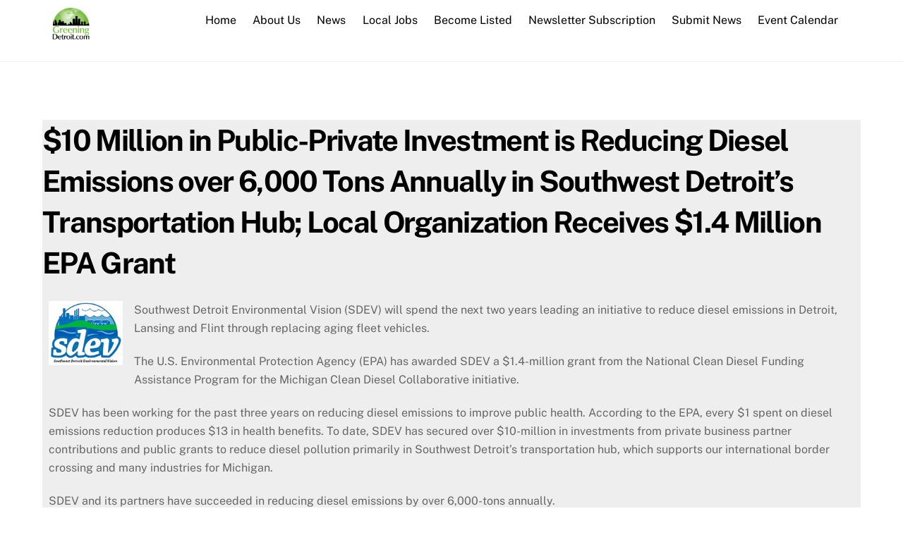

--- FILE ---
content_type: text/html; charset=UTF-8
request_url: https://www.greeningdetroit.com/2013/01/28/10-million-in-public-private-investment-is-reducing-diesel-emissions-over-6000-tons-annually-in-southwest-detroit%E2%80%99s-transportation-hub-local-organization-receives-1-4-million-epa-grant/
body_size: 12517
content:

<!DOCTYPE html>
<html lang="en">

<head>
	<!-- CML 1-5-19 -->
	<link href="https://fonts.googleapis.com/icon?family=Material+Icons" rel="stylesheet">
	
<meta charset="UTF-8" />
<!-- wp_head -->
        <meta charset="UTF-8">
        <meta name="viewport" content="width=device-width, initial-scale=1, minimum-scale=1">
        <meta name='robots' content='index, follow, max-image-preview:large, max-snippet:-1, max-video-preview:-1' />

	<!-- This site is optimized with the Yoast SEO plugin v19.8 - https://yoast.com/wordpress/plugins/seo/ -->
	<title>$10 Million in Public-Private Investment is Reducing Diesel Emissions over 6,000 Tons Annually in Southwest Detroit’s Transportation Hub; Local Organization Receives $1.4 Million EPA Grant - GreeningDetroit.com</title>
	<link rel="canonical" href="https://www.greeningdetroit.com/2013/01/28/10-million-in-public-private-investment-is-reducing-diesel-emissions-over-6000-tons-annually-in-southwest-detroit’s-transportation-hub-local-organization-receives-1-4-million-epa-grant/" />
	<meta property="og:locale" content="en_US" />
	<meta property="og:type" content="article" />
	<meta property="og:title" content="$10 Million in Public-Private Investment is Reducing Diesel Emissions over 6,000 Tons Annually in Southwest Detroit’s Transportation Hub; Local Organization Receives $1.4 Million EPA Grant - GreeningDetroit.com" />
	<meta property="og:description" content="Southwest Detroit Environmental Vision (SDEV) will spend the next two years leading an initiative to reduce diesel emissions in Detroit, Lansing and Flint through replacing aging fleet vehicles. The U.S. Environmental Protection Agency (EPA) has awarded SDEV a $1.4-million grant from the National Clean Diesel Funding Assistance Program for the Michigan Clean Diesel Collaborative initiative. [&hellip;]" />
	<meta property="og:url" content="https://www.greeningdetroit.com/2013/01/28/10-million-in-public-private-investment-is-reducing-diesel-emissions-over-6000-tons-annually-in-southwest-detroit’s-transportation-hub-local-organization-receives-1-4-million-epa-grant/" />
	<meta property="og:site_name" content="GreeningDetroit.com" />
	<meta property="article:publisher" content="http://www.facebook.com/GreeningDetroit" />
	<meta property="article:author" content="https://www.facebook.com/accelainteractivelovesyou" />
	<meta property="article:published_time" content="2013-01-28T12:00:03+00:00" />
	<meta property="article:modified_time" content="2013-01-27T17:35:21+00:00" />
	<meta property="og:image" content="http://www.greeningdetroit.com/wp-content/uploads/2012/10/Southwest-Detroit-Environmental-Vision-Logo.jpg" />
	<meta name="author" content="chee chee" />
	<meta name="twitter:card" content="summary_large_image" />
	<meta name="twitter:creator" content="@https://twitter.com/accela_int" />
	<meta name="twitter:site" content="@greeningdet_com" />
	<meta name="twitter:label1" content="Written by" />
	<meta name="twitter:data1" content="chee chee" />
	<meta name="twitter:label2" content="Est. reading time" />
	<meta name="twitter:data2" content="2 minutes" />
	<script type="application/ld+json" class="yoast-schema-graph">{"@context":"https://schema.org","@graph":[{"@type":"WebPage","@id":"https://www.greeningdetroit.com/2013/01/28/10-million-in-public-private-investment-is-reducing-diesel-emissions-over-6000-tons-annually-in-southwest-detroit%e2%80%99s-transportation-hub-local-organization-receives-1-4-million-epa-grant/","url":"https://www.greeningdetroit.com/2013/01/28/10-million-in-public-private-investment-is-reducing-diesel-emissions-over-6000-tons-annually-in-southwest-detroit%e2%80%99s-transportation-hub-local-organization-receives-1-4-million-epa-grant/","name":"$10 Million in Public-Private Investment is Reducing Diesel Emissions over 6,000 Tons Annually in Southwest Detroit’s Transportation Hub; Local Organization Receives $1.4 Million EPA Grant - GreeningDetroit.com","isPartOf":{"@id":"https://www.greeningdetroit.com/#website"},"primaryImageOfPage":{"@id":"https://www.greeningdetroit.com/2013/01/28/10-million-in-public-private-investment-is-reducing-diesel-emissions-over-6000-tons-annually-in-southwest-detroit%e2%80%99s-transportation-hub-local-organization-receives-1-4-million-epa-grant/#primaryimage"},"image":{"@id":"https://www.greeningdetroit.com/2013/01/28/10-million-in-public-private-investment-is-reducing-diesel-emissions-over-6000-tons-annually-in-southwest-detroit%e2%80%99s-transportation-hub-local-organization-receives-1-4-million-epa-grant/#primaryimage"},"thumbnailUrl":"http://www.greeningdetroit.com/wp-content/uploads/2012/10/Southwest-Detroit-Environmental-Vision-Logo.jpg","datePublished":"2013-01-28T12:00:03+00:00","dateModified":"2013-01-27T17:35:21+00:00","author":{"@id":"https://www.greeningdetroit.com/#/schema/person/1054d50b9015de470e12ac56c484fd3c"},"breadcrumb":{"@id":"https://www.greeningdetroit.com/2013/01/28/10-million-in-public-private-investment-is-reducing-diesel-emissions-over-6000-tons-annually-in-southwest-detroit%e2%80%99s-transportation-hub-local-organization-receives-1-4-million-epa-grant/#breadcrumb"},"inLanguage":"en","potentialAction":[{"@type":"ReadAction","target":["https://www.greeningdetroit.com/2013/01/28/10-million-in-public-private-investment-is-reducing-diesel-emissions-over-6000-tons-annually-in-southwest-detroit%e2%80%99s-transportation-hub-local-organization-receives-1-4-million-epa-grant/"]}]},{"@type":"ImageObject","inLanguage":"en","@id":"https://www.greeningdetroit.com/2013/01/28/10-million-in-public-private-investment-is-reducing-diesel-emissions-over-6000-tons-annually-in-southwest-detroit%e2%80%99s-transportation-hub-local-organization-receives-1-4-million-epa-grant/#primaryimage","url":"http://www.greeningdetroit.com/wp-content/uploads/2012/10/Southwest-Detroit-Environmental-Vision-Logo.jpg","contentUrl":"http://www.greeningdetroit.com/wp-content/uploads/2012/10/Southwest-Detroit-Environmental-Vision-Logo.jpg"},{"@type":"BreadcrumbList","@id":"https://www.greeningdetroit.com/2013/01/28/10-million-in-public-private-investment-is-reducing-diesel-emissions-over-6000-tons-annually-in-southwest-detroit%e2%80%99s-transportation-hub-local-organization-receives-1-4-million-epa-grant/#breadcrumb","itemListElement":[{"@type":"ListItem","position":1,"name":"Home","item":"https://www.greeningdetroit.com/"},{"@type":"ListItem","position":2,"name":"$10 Million in Public-Private Investment is Reducing Diesel Emissions over 6,000 Tons Annually in Southwest Detroit’s Transportation Hub; Local Organization Receives $1.4 Million EPA Grant"}]},{"@type":"WebSite","@id":"https://www.greeningdetroit.com/#website","url":"https://www.greeningdetroit.com/","name":"GreeningDetroit.com","description":"","potentialAction":[{"@type":"SearchAction","target":{"@type":"EntryPoint","urlTemplate":"https://www.greeningdetroit.com/?s={search_term_string}"},"query-input":"required name=search_term_string"}],"inLanguage":"en"},{"@type":"Person","@id":"https://www.greeningdetroit.com/#/schema/person/1054d50b9015de470e12ac56c484fd3c","name":"chee chee","image":{"@type":"ImageObject","inLanguage":"en","@id":"https://www.greeningdetroit.com/#/schema/person/image/","url":"https://secure.gravatar.com/avatar/26b0328c8aa52b2bffbccc76269279b1?s=96&d=mm&r=g","contentUrl":"https://secure.gravatar.com/avatar/26b0328c8aa52b2bffbccc76269279b1?s=96&d=mm&r=g","caption":"chee chee"},"sameAs":["http://accelainteractive.com","https://www.facebook.com/accelainteractivelovesyou","https://twitter.com/https://twitter.com/accela_int"]}]}</script>
	<!-- / Yoast SEO plugin. -->


            <style id="tf_lazy_style">
                [data-tf-src]{
                    opacity:0
                }
                .tf_svg_lazy{
                    transition:filter .3s linear!important;filter:blur(25px);opacity:1;
                    transform:translateZ(0)
                }
                .tf_svg_lazy_loaded{
                    filter:blur(0)
                }
                .module[data-lazy],.module[data-lazy] .ui,.module_row[data-lazy]:not(.tb_first),.module_row[data-lazy]:not(.tb_first)>.row_inner,.module_row:not(.tb_first) .module_column[data-lazy],.module_row:not(.tb_first) .module_subrow[data-lazy],.module_subrow[data-lazy]>.subrow_inner{
                    background-image:none!important
                }
            </style>
            <noscript><style>[data-tf-src]{
                display:none!important
            }
            .tf_svg_lazy{
                filter:none!important;
                opacity:1!important
            }</style></noscript>
                    <style id="tf_lazy_common">
                        /*chrome bug,prevent run transition on the page loading*/
                body:not(.page-loaded),body:not(.page-loaded) #header,body:not(.page-loaded) a,body:not(.page-loaded) img,body:not(.page-loaded) figure,body:not(.page-loaded) div,body:not(.page-loaded) i,body:not(.page-loaded) li,body:not(.page-loaded) span,body:not(.page-loaded) ul{
                    animation:none!important;
                    transition:none!important
                }
                body:not(.page-loaded) #main-nav li .sub-menu{
                    display:none
                }
                img{
                    max-width:100%;
                    height:auto
                }
					           .tf_fa{display:inline-block;width:1em;height:1em;stroke-width:0;stroke:currentColor;overflow:visible;fill:currentColor;pointer-events:none;vertical-align:middle}#tf_svg symbol{overflow:visible}.tf_lazy{position:relative;visibility:visible;display:block;opacity:.3}.wow .tf_lazy{visibility:hidden;opacity:1;position:static;display:inline}div.tf_audio_lazy audio{visibility:hidden;height:0;display:inline}.mejs-container{visibility:visible}.tf_iframe_lazy{transition:opacity .3s ease-in-out;min-height:10px}.tf_carousel .tf_swiper-wrapper{display:flex}.tf_carousel .tf_swiper-slide{flex-shrink:0;opacity:0}.tf_carousel .tf_lazy{contain:none}.tf_swiper-wrapper>br,.tf_lazy.tf_swiper-wrapper .tf_lazy:after,.tf_lazy.tf_swiper-wrapper .tf_lazy:before{display:none}.tf_lazy:after,.tf_lazy:before{content:'';display:inline-block;position:absolute;width:10px!important;height:10px!important;margin:0 3px;top:50%!important;right:50%!important;left:auto!important;border-radius:100%;background-color:currentColor;visibility:visible;animation:tf-hrz-loader infinite .75s cubic-bezier(.2,.68,.18,1.08)}.tf_lazy:after{width:6px!important;height:6px!important;right:auto!important;left:50%!important;margin-top:3px;animation-delay:-.4s}@keyframes tf-hrz-loader{0%{transform:scale(1);opacity:1}50%{transform:scale(.1);opacity:.6}100%{transform:scale(1);opacity:1}}.tf_lazy_lightbox{position:fixed;background:rgba(11,11,11,.8);color:#ccc;top:0;left:0;display:flex;align-items:center;justify-content:center;z-index:999}.tf_lazy_lightbox .tf_lazy:after,.tf_lazy_lightbox .tf_lazy:before{background:#fff}.tf_video_lazy video{width:100%;height:100%;position:static;object-fit:cover}
        </style>
                    <noscript><style>body:not(.page-loaded) #main-nav li .sub-menu{
                display:block
            }</style></noscript>
            <link rel="prefetch" href="https://www.greeningdetroit.com/wp-content/themes/themify-ultra/js/themify.script.js?ver=5.7.4" as="script" importance="low"/><link rel="prefetch" href="https://www.greeningdetroit.com/wp-content/themes/themify-ultra/themify/js/modules/themify.sidemenu.js?ver=5.6.7" as="script" importance="low"/><link rel="preload" href="https://www.greeningdetroit.com/wp-content/uploads/2014/11/gdlogoClear.png" as="image"/><link rel="preload" href="https://fonts.gstatic.com/s/publicsans/v21/ijwTs572Xtc6ZYQws9YVwnNDTJzaxw.woff2" as="font" type="font/woff2" crossorigin importance="high"/><link rel="preload" href="https://fonts.gstatic.com/s/publicsans/v21/ijwRs572Xtc6ZYQws9YVwnNGfJ4.woff2" as="font" type="font/woff2" crossorigin importance="high"/><link rel="preload" importance="high" href="https://www.greeningdetroit.com/wp-content/uploads/themify-concate/1857911147/themify-1926465779.min.css" as="style"><link importance="high" id="themify_concate-css" rel="stylesheet" href="https://www.greeningdetroit.com/wp-content/uploads/themify-concate/1857911147/themify-1926465779.min.css"><link rel="preconnect" href="https://fonts.gstatic.com" crossorigin/><link rel="alternate" type="application/rss+xml" title="GreeningDetroit.com &raquo; Feed" href="https://www.greeningdetroit.com/feed/" />
<link rel="alternate" type="application/rss+xml" title="GreeningDetroit.com &raquo; Comments Feed" href="https://www.greeningdetroit.com/comments/feed/" />
<link rel="alternate" type="text/calendar" title="GreeningDetroit.com &raquo; iCal Feed" href="https://www.greeningdetroit.com/events/?ical=1" />
<link rel="alternate" type="application/rss+xml" title="GreeningDetroit.com &raquo; $10 Million in Public-Private Investment is Reducing Diesel Emissions over 6,000 Tons Annually in Southwest Detroit’s Transportation Hub; Local Organization Receives $1.4 Million EPA Grant Comments Feed" href="https://www.greeningdetroit.com/2013/01/28/10-million-in-public-private-investment-is-reducing-diesel-emissions-over-6000-tons-annually-in-southwest-detroit%e2%80%99s-transportation-hub-local-organization-receives-1-4-million-epa-grant/feed/" />
<style id='global-styles-inline-css'>
body{--wp--preset--color--black: #000000;--wp--preset--color--cyan-bluish-gray: #abb8c3;--wp--preset--color--white: #ffffff;--wp--preset--color--pale-pink: #f78da7;--wp--preset--color--vivid-red: #cf2e2e;--wp--preset--color--luminous-vivid-orange: #ff6900;--wp--preset--color--luminous-vivid-amber: #fcb900;--wp--preset--color--light-green-cyan: #7bdcb5;--wp--preset--color--vivid-green-cyan: #00d084;--wp--preset--color--pale-cyan-blue: #8ed1fc;--wp--preset--color--vivid-cyan-blue: #0693e3;--wp--preset--color--vivid-purple: #9b51e0;--wp--preset--gradient--vivid-cyan-blue-to-vivid-purple: linear-gradient(135deg,rgba(6,147,227,1) 0%,rgb(155,81,224) 100%);--wp--preset--gradient--light-green-cyan-to-vivid-green-cyan: linear-gradient(135deg,rgb(122,220,180) 0%,rgb(0,208,130) 100%);--wp--preset--gradient--luminous-vivid-amber-to-luminous-vivid-orange: linear-gradient(135deg,rgba(252,185,0,1) 0%,rgba(255,105,0,1) 100%);--wp--preset--gradient--luminous-vivid-orange-to-vivid-red: linear-gradient(135deg,rgba(255,105,0,1) 0%,rgb(207,46,46) 100%);--wp--preset--gradient--very-light-gray-to-cyan-bluish-gray: linear-gradient(135deg,rgb(238,238,238) 0%,rgb(169,184,195) 100%);--wp--preset--gradient--cool-to-warm-spectrum: linear-gradient(135deg,rgb(74,234,220) 0%,rgb(151,120,209) 20%,rgb(207,42,186) 40%,rgb(238,44,130) 60%,rgb(251,105,98) 80%,rgb(254,248,76) 100%);--wp--preset--gradient--blush-light-purple: linear-gradient(135deg,rgb(255,206,236) 0%,rgb(152,150,240) 100%);--wp--preset--gradient--blush-bordeaux: linear-gradient(135deg,rgb(254,205,165) 0%,rgb(254,45,45) 50%,rgb(107,0,62) 100%);--wp--preset--gradient--luminous-dusk: linear-gradient(135deg,rgb(255,203,112) 0%,rgb(199,81,192) 50%,rgb(65,88,208) 100%);--wp--preset--gradient--pale-ocean: linear-gradient(135deg,rgb(255,245,203) 0%,rgb(182,227,212) 50%,rgb(51,167,181) 100%);--wp--preset--gradient--electric-grass: linear-gradient(135deg,rgb(202,248,128) 0%,rgb(113,206,126) 100%);--wp--preset--gradient--midnight: linear-gradient(135deg,rgb(2,3,129) 0%,rgb(40,116,252) 100%);--wp--preset--duotone--dark-grayscale: url('#wp-duotone-dark-grayscale');--wp--preset--duotone--grayscale: url('#wp-duotone-grayscale');--wp--preset--duotone--purple-yellow: url('#wp-duotone-purple-yellow');--wp--preset--duotone--blue-red: url('#wp-duotone-blue-red');--wp--preset--duotone--midnight: url('#wp-duotone-midnight');--wp--preset--duotone--magenta-yellow: url('#wp-duotone-magenta-yellow');--wp--preset--duotone--purple-green: url('#wp-duotone-purple-green');--wp--preset--duotone--blue-orange: url('#wp-duotone-blue-orange');--wp--preset--font-size--small: 13px;--wp--preset--font-size--medium: 20px;--wp--preset--font-size--large: 36px;--wp--preset--font-size--x-large: 42px;}.has-black-color{color: var(--wp--preset--color--black) !important;}.has-cyan-bluish-gray-color{color: var(--wp--preset--color--cyan-bluish-gray) !important;}.has-white-color{color: var(--wp--preset--color--white) !important;}.has-pale-pink-color{color: var(--wp--preset--color--pale-pink) !important;}.has-vivid-red-color{color: var(--wp--preset--color--vivid-red) !important;}.has-luminous-vivid-orange-color{color: var(--wp--preset--color--luminous-vivid-orange) !important;}.has-luminous-vivid-amber-color{color: var(--wp--preset--color--luminous-vivid-amber) !important;}.has-light-green-cyan-color{color: var(--wp--preset--color--light-green-cyan) !important;}.has-vivid-green-cyan-color{color: var(--wp--preset--color--vivid-green-cyan) !important;}.has-pale-cyan-blue-color{color: var(--wp--preset--color--pale-cyan-blue) !important;}.has-vivid-cyan-blue-color{color: var(--wp--preset--color--vivid-cyan-blue) !important;}.has-vivid-purple-color{color: var(--wp--preset--color--vivid-purple) !important;}.has-black-background-color{background-color: var(--wp--preset--color--black) !important;}.has-cyan-bluish-gray-background-color{background-color: var(--wp--preset--color--cyan-bluish-gray) !important;}.has-white-background-color{background-color: var(--wp--preset--color--white) !important;}.has-pale-pink-background-color{background-color: var(--wp--preset--color--pale-pink) !important;}.has-vivid-red-background-color{background-color: var(--wp--preset--color--vivid-red) !important;}.has-luminous-vivid-orange-background-color{background-color: var(--wp--preset--color--luminous-vivid-orange) !important;}.has-luminous-vivid-amber-background-color{background-color: var(--wp--preset--color--luminous-vivid-amber) !important;}.has-light-green-cyan-background-color{background-color: var(--wp--preset--color--light-green-cyan) !important;}.has-vivid-green-cyan-background-color{background-color: var(--wp--preset--color--vivid-green-cyan) !important;}.has-pale-cyan-blue-background-color{background-color: var(--wp--preset--color--pale-cyan-blue) !important;}.has-vivid-cyan-blue-background-color{background-color: var(--wp--preset--color--vivid-cyan-blue) !important;}.has-vivid-purple-background-color{background-color: var(--wp--preset--color--vivid-purple) !important;}.has-black-border-color{border-color: var(--wp--preset--color--black) !important;}.has-cyan-bluish-gray-border-color{border-color: var(--wp--preset--color--cyan-bluish-gray) !important;}.has-white-border-color{border-color: var(--wp--preset--color--white) !important;}.has-pale-pink-border-color{border-color: var(--wp--preset--color--pale-pink) !important;}.has-vivid-red-border-color{border-color: var(--wp--preset--color--vivid-red) !important;}.has-luminous-vivid-orange-border-color{border-color: var(--wp--preset--color--luminous-vivid-orange) !important;}.has-luminous-vivid-amber-border-color{border-color: var(--wp--preset--color--luminous-vivid-amber) !important;}.has-light-green-cyan-border-color{border-color: var(--wp--preset--color--light-green-cyan) !important;}.has-vivid-green-cyan-border-color{border-color: var(--wp--preset--color--vivid-green-cyan) !important;}.has-pale-cyan-blue-border-color{border-color: var(--wp--preset--color--pale-cyan-blue) !important;}.has-vivid-cyan-blue-border-color{border-color: var(--wp--preset--color--vivid-cyan-blue) !important;}.has-vivid-purple-border-color{border-color: var(--wp--preset--color--vivid-purple) !important;}.has-vivid-cyan-blue-to-vivid-purple-gradient-background{background: var(--wp--preset--gradient--vivid-cyan-blue-to-vivid-purple) !important;}.has-light-green-cyan-to-vivid-green-cyan-gradient-background{background: var(--wp--preset--gradient--light-green-cyan-to-vivid-green-cyan) !important;}.has-luminous-vivid-amber-to-luminous-vivid-orange-gradient-background{background: var(--wp--preset--gradient--luminous-vivid-amber-to-luminous-vivid-orange) !important;}.has-luminous-vivid-orange-to-vivid-red-gradient-background{background: var(--wp--preset--gradient--luminous-vivid-orange-to-vivid-red) !important;}.has-very-light-gray-to-cyan-bluish-gray-gradient-background{background: var(--wp--preset--gradient--very-light-gray-to-cyan-bluish-gray) !important;}.has-cool-to-warm-spectrum-gradient-background{background: var(--wp--preset--gradient--cool-to-warm-spectrum) !important;}.has-blush-light-purple-gradient-background{background: var(--wp--preset--gradient--blush-light-purple) !important;}.has-blush-bordeaux-gradient-background{background: var(--wp--preset--gradient--blush-bordeaux) !important;}.has-luminous-dusk-gradient-background{background: var(--wp--preset--gradient--luminous-dusk) !important;}.has-pale-ocean-gradient-background{background: var(--wp--preset--gradient--pale-ocean) !important;}.has-electric-grass-gradient-background{background: var(--wp--preset--gradient--electric-grass) !important;}.has-midnight-gradient-background{background: var(--wp--preset--gradient--midnight) !important;}.has-small-font-size{font-size: var(--wp--preset--font-size--small) !important;}.has-medium-font-size{font-size: var(--wp--preset--font-size--medium) !important;}.has-large-font-size{font-size: var(--wp--preset--font-size--large) !important;}.has-x-large-font-size{font-size: var(--wp--preset--font-size--x-large) !important;}
</style>
<link rel="preload" href="https://www.greeningdetroit.com/wp-content/themes/themify-ultra/style.css?ver=6.0.11" as="style" /><link rel='stylesheet' id='parent-style-css'  href='https://www.greeningdetroit.com/wp-content/themes/themify-ultra/style.css?ver=6.0.11' media='all' />
<link rel="preload" href="https://www.greeningdetroit.com/wp-content/themes/themify-ultra-child/style.css?ver=6.0.11" as="style" /><link rel='stylesheet' id='child-style-css'  href='https://www.greeningdetroit.com/wp-content/themes/themify-ultra-child/style.css?ver=6.0.11' media='all' />
<link rel="preload" href="https://www.greeningdetroit.com/wp-content/plugins/themify-shortcodes/assets/styles.css?ver=6.0.11" as="style" /><link rel='stylesheet' id='themify-shortcodes-css'  href='https://www.greeningdetroit.com/wp-content/plugins/themify-shortcodes/assets/styles.css?ver=6.0.11' media='all' />
<link rel="preload" href="https://www.greeningdetroit.com/wp-content/plugins/themify-ptb/admin/themify-icons/font-awesome.min.css?ver=1.7.6" as="style" /><link rel='stylesheet' id='themify-font-icons-css2-css'  href='https://www.greeningdetroit.com/wp-content/plugins/themify-ptb/admin/themify-icons/font-awesome.min.css?ver=1.7.6' media='all' />
<link rel="preload" href="https://www.greeningdetroit.com/wp-content/plugins/themify-ptb/admin/themify-icons/themify.framework.css?ver=1.7.6" as="style" /><link rel='stylesheet' id='ptb-colors-css'  href='https://www.greeningdetroit.com/wp-content/plugins/themify-ptb/admin/themify-icons/themify.framework.css?ver=1.7.6' media='all' />
<link rel="preload" href="https://www.greeningdetroit.com/wp-content/plugins/themify-ptb/public/css/ptb-public.css?ver=1.7.6" as="style" /><link rel='stylesheet' id='ptb-css'  href='https://www.greeningdetroit.com/wp-content/plugins/themify-ptb/public/css/ptb-public.css?ver=1.7.6' media='all' />
<script src='https://www.greeningdetroit.com/wp-includes/js/jquery/jquery.min.js?ver=3.6.0' id='jquery-core-js'></script>
<script id='ptb-js-extra'>
var ptb = {"url":"https:\/\/www.greeningdetroit.com\/wp-content\/plugins\/themify-ptb\/public\/","ver":"1.7.6","min":{"css":{"lightbox":0},"js":[]},"include":"https:\/\/www.greeningdetroit.com\/wp-includes\/js\/","is_themify_theme":"1"};
</script>
<script defer="defer" src='https://www.greeningdetroit.com/wp-content/plugins/themify-ptb/public/js/ptb-public.js?ver=1.7.6' id='ptb-js'></script>
<link rel="https://api.w.org/" href="https://www.greeningdetroit.com/wp-json/" /><link rel="alternate" type="application/json" href="https://www.greeningdetroit.com/wp-json/wp/v2/posts/20176" /><link rel="EditURI" type="application/rsd+xml" title="RSD" href="https://www.greeningdetroit.com/xmlrpc.php?rsd" />
<link rel="wlwmanifest" type="application/wlwmanifest+xml" href="https://www.greeningdetroit.com/wp-includes/wlwmanifest.xml" /> 
<link rel='shortlink' href='https://www.greeningdetroit.com/?p=20176' />
<link rel="alternate" type="application/json+oembed" href="https://www.greeningdetroit.com/wp-json/oembed/1.0/embed?url=https%3A%2F%2Fwww.greeningdetroit.com%2F2013%2F01%2F28%2F10-million-in-public-private-investment-is-reducing-diesel-emissions-over-6000-tons-annually-in-southwest-detroit%25e2%2580%2599s-transportation-hub-local-organization-receives-1-4-million-epa-grant%2F" />
<link rel="alternate" type="text/xml+oembed" href="https://www.greeningdetroit.com/wp-json/oembed/1.0/embed?url=https%3A%2F%2Fwww.greeningdetroit.com%2F2013%2F01%2F28%2F10-million-in-public-private-investment-is-reducing-diesel-emissions-over-6000-tons-annually-in-southwest-detroit%25e2%2580%2599s-transportation-hub-local-organization-receives-1-4-million-epa-grant%2F&#038;format=xml" />
        <script type="text/javascript">
            ajaxurl = 'https://www.greeningdetroit.com/wp-admin/admin-ajax.php';
        </script>
        <meta name="tec-api-version" content="v1"><meta name="tec-api-origin" content="https://www.greeningdetroit.com"><link rel="https://theeventscalendar.com/" href="https://www.greeningdetroit.com/wp-json/tribe/events/v1/" />
	<style>
	@keyframes themifyAnimatedBG{
		0%{background-color:#33baab}100%{background-color:#e33b9e}50%{background-color:#4961d7}33.3%{background-color:#2ea85c}25%{background-color:#2bb8ed}20%{background-color:#dd5135}
	}
	.page-loaded .module_row.animated-bg{
		animation:themifyAnimatedBG 30000ms infinite alternate
	}
	</style>
	<style id="tb_inline_styles">.tb_animation_on{overflow-x:hidden}.themify_builder .wow{visibility:hidden;animation-fill-mode:both}.themify_builder .tf_lax_done{transition-duration:.8s;transition-timing-function:cubic-bezier(.165,.84,.44,1)}[data-sticky-active].tb_sticky_scroll_active{z-index:1}[data-sticky-active].tb_sticky_scroll_active .hide-on-stick{display:none}@media screen and (min-width:1025px){.hide-desktop{width:0!important;height:0!important;padding:0!important;visibility:hidden!important;margin:0!important;display:table-column!important;background:none!important}}@media screen and (min-width:769px) and (max-width:1024px){.hide-tablet_landscape{width:0!important;height:0!important;padding:0!important;visibility:hidden!important;margin:0!important;display:table-column!important;background:none!important}}@media screen and (min-width:481px) and (max-width:768px){.hide-tablet{width:0!important;height:0!important;padding:0!important;visibility:hidden!important;margin:0!important;display:table-column!important;background:none!important}}@media screen and (max-width:480px){.hide-mobile{width:0!important;height:0!important;padding:0!important;visibility:hidden!important;margin:0!important;display:table-column!important;background:none!important}}</style><noscript><style>.themify_builder .wow,.wow .tf_lazy{visibility:visible!important}</style></noscript><link rel="icon" href="https://www.greeningdetroit.com/wp-content/uploads/2014/01/cropped-greeninglogoV4-32x32.jpg" sizes="32x32" />
<link rel="icon" href="https://www.greeningdetroit.com/wp-content/uploads/2014/01/cropped-greeninglogoV4-192x192.jpg" sizes="192x192" />
<link rel="apple-touch-icon" href="https://www.greeningdetroit.com/wp-content/uploads/2014/01/cropped-greeninglogoV4-180x180.jpg" />
<meta name="msapplication-TileImage" content="https://www.greeningdetroit.com/wp-content/uploads/2014/01/cropped-greeninglogoV4-270x270.jpg" />

<!-- Custom GD JS -->
<script src="https://www.greeningdetroit.com/wp-content/themes/themify-ultra-child/js/gd-custom.js?v=3"></script>
<!-- Custom GD JS -->

</head>
<div id="wptime-plugin-preloader"></div>
<body class="post-template-default single single-post postid-20176 single-format-standard tribe-no-js tribe-theme-parent-themify-ultra tribe-theme-child-themify-ultra-child skin-default sidebar1 default_width no-home tb_animation_on ready-view header-horizontal fixed-header-enabled footer-left-col tagline-off social-widget-off single-classic-layout filter-hover-none filter-featured-only sidemenu-active">

<a class="screen-reader-text skip-to-content" href="#content">Skip to content</a><svg xmlns="http://www.w3.org/2000/svg" viewBox="0 0 0 0" width="0" height="0" focusable="false" role="none" style="visibility: hidden; position: absolute; left: -9999px; overflow: hidden;" ><defs><filter id="wp-duotone-dark-grayscale"><feColorMatrix color-interpolation-filters="sRGB" type="matrix" values=" .299 .587 .114 0 0 .299 .587 .114 0 0 .299 .587 .114 0 0 .299 .587 .114 0 0 " /><feComponentTransfer color-interpolation-filters="sRGB" ><feFuncR type="table" tableValues="0 0.49803921568627" /><feFuncG type="table" tableValues="0 0.49803921568627" /><feFuncB type="table" tableValues="0 0.49803921568627" /><feFuncA type="table" tableValues="1 1" /></feComponentTransfer><feComposite in2="SourceGraphic" operator="in" /></filter></defs></svg><svg xmlns="http://www.w3.org/2000/svg" viewBox="0 0 0 0" width="0" height="0" focusable="false" role="none" style="visibility: hidden; position: absolute; left: -9999px; overflow: hidden;" ><defs><filter id="wp-duotone-grayscale"><feColorMatrix color-interpolation-filters="sRGB" type="matrix" values=" .299 .587 .114 0 0 .299 .587 .114 0 0 .299 .587 .114 0 0 .299 .587 .114 0 0 " /><feComponentTransfer color-interpolation-filters="sRGB" ><feFuncR type="table" tableValues="0 1" /><feFuncG type="table" tableValues="0 1" /><feFuncB type="table" tableValues="0 1" /><feFuncA type="table" tableValues="1 1" /></feComponentTransfer><feComposite in2="SourceGraphic" operator="in" /></filter></defs></svg><svg xmlns="http://www.w3.org/2000/svg" viewBox="0 0 0 0" width="0" height="0" focusable="false" role="none" style="visibility: hidden; position: absolute; left: -9999px; overflow: hidden;" ><defs><filter id="wp-duotone-purple-yellow"><feColorMatrix color-interpolation-filters="sRGB" type="matrix" values=" .299 .587 .114 0 0 .299 .587 .114 0 0 .299 .587 .114 0 0 .299 .587 .114 0 0 " /><feComponentTransfer color-interpolation-filters="sRGB" ><feFuncR type="table" tableValues="0.54901960784314 0.98823529411765" /><feFuncG type="table" tableValues="0 1" /><feFuncB type="table" tableValues="0.71764705882353 0.25490196078431" /><feFuncA type="table" tableValues="1 1" /></feComponentTransfer><feComposite in2="SourceGraphic" operator="in" /></filter></defs></svg><svg xmlns="http://www.w3.org/2000/svg" viewBox="0 0 0 0" width="0" height="0" focusable="false" role="none" style="visibility: hidden; position: absolute; left: -9999px; overflow: hidden;" ><defs><filter id="wp-duotone-blue-red"><feColorMatrix color-interpolation-filters="sRGB" type="matrix" values=" .299 .587 .114 0 0 .299 .587 .114 0 0 .299 .587 .114 0 0 .299 .587 .114 0 0 " /><feComponentTransfer color-interpolation-filters="sRGB" ><feFuncR type="table" tableValues="0 1" /><feFuncG type="table" tableValues="0 0.27843137254902" /><feFuncB type="table" tableValues="0.5921568627451 0.27843137254902" /><feFuncA type="table" tableValues="1 1" /></feComponentTransfer><feComposite in2="SourceGraphic" operator="in" /></filter></defs></svg><svg xmlns="http://www.w3.org/2000/svg" viewBox="0 0 0 0" width="0" height="0" focusable="false" role="none" style="visibility: hidden; position: absolute; left: -9999px; overflow: hidden;" ><defs><filter id="wp-duotone-midnight"><feColorMatrix color-interpolation-filters="sRGB" type="matrix" values=" .299 .587 .114 0 0 .299 .587 .114 0 0 .299 .587 .114 0 0 .299 .587 .114 0 0 " /><feComponentTransfer color-interpolation-filters="sRGB" ><feFuncR type="table" tableValues="0 0" /><feFuncG type="table" tableValues="0 0.64705882352941" /><feFuncB type="table" tableValues="0 1" /><feFuncA type="table" tableValues="1 1" /></feComponentTransfer><feComposite in2="SourceGraphic" operator="in" /></filter></defs></svg><svg xmlns="http://www.w3.org/2000/svg" viewBox="0 0 0 0" width="0" height="0" focusable="false" role="none" style="visibility: hidden; position: absolute; left: -9999px; overflow: hidden;" ><defs><filter id="wp-duotone-magenta-yellow"><feColorMatrix color-interpolation-filters="sRGB" type="matrix" values=" .299 .587 .114 0 0 .299 .587 .114 0 0 .299 .587 .114 0 0 .299 .587 .114 0 0 " /><feComponentTransfer color-interpolation-filters="sRGB" ><feFuncR type="table" tableValues="0.78039215686275 1" /><feFuncG type="table" tableValues="0 0.94901960784314" /><feFuncB type="table" tableValues="0.35294117647059 0.47058823529412" /><feFuncA type="table" tableValues="1 1" /></feComponentTransfer><feComposite in2="SourceGraphic" operator="in" /></filter></defs></svg><svg xmlns="http://www.w3.org/2000/svg" viewBox="0 0 0 0" width="0" height="0" focusable="false" role="none" style="visibility: hidden; position: absolute; left: -9999px; overflow: hidden;" ><defs><filter id="wp-duotone-purple-green"><feColorMatrix color-interpolation-filters="sRGB" type="matrix" values=" .299 .587 .114 0 0 .299 .587 .114 0 0 .299 .587 .114 0 0 .299 .587 .114 0 0 " /><feComponentTransfer color-interpolation-filters="sRGB" ><feFuncR type="table" tableValues="0.65098039215686 0.40392156862745" /><feFuncG type="table" tableValues="0 1" /><feFuncB type="table" tableValues="0.44705882352941 0.4" /><feFuncA type="table" tableValues="1 1" /></feComponentTransfer><feComposite in2="SourceGraphic" operator="in" /></filter></defs></svg><svg xmlns="http://www.w3.org/2000/svg" viewBox="0 0 0 0" width="0" height="0" focusable="false" role="none" style="visibility: hidden; position: absolute; left: -9999px; overflow: hidden;" ><defs><filter id="wp-duotone-blue-orange"><feColorMatrix color-interpolation-filters="sRGB" type="matrix" values=" .299 .587 .114 0 0 .299 .587 .114 0 0 .299 .587 .114 0 0 .299 .587 .114 0 0 " /><feComponentTransfer color-interpolation-filters="sRGB" ><feFuncR type="table" tableValues="0.098039215686275 1" /><feFuncG type="table" tableValues="0 0.66274509803922" /><feFuncB type="table" tableValues="0.84705882352941 0.41960784313725" /><feFuncA type="table" tableValues="1 1" /></feComponentTransfer><feComposite in2="SourceGraphic" operator="in" /></filter></defs></svg>
<div id="pagewrap" class="hfeed site">

			<div id="headerwrap"  >
                        			                                                    <div class="header-icons">
                                <a id="menu-icon" href="#mobile-menu"></a>
                            </div>
                        
			<header id="header" class="pagewidth clearfix" itemscope="itemscope" itemtype="https://schema.org/WPHeader">

	            
	            <div class="header-bar">
		            						<div id="site-logo"><a href="https://www.greeningdetroit.com" title="GreeningDetroit.com"><img  src="https://www.greeningdetroit.com/wp-content/uploads/2014/11/gdlogoClear.png" alt="GreeningDetroit.com" title="GreeningDetroit.com" width="" height="" class="site-logo-image" data-tf-not-load="1" importance="high"></a></div>					
									</div>
				<!-- /.header-bar -->

									<div id="mobile-menu" class="sidemenu sidemenu-off">

						<div class="navbar-wrapper clearfix">

															<div class="social-widget">
									
																			<div class="rss">
											<a href="https://www.greeningdetroit.com/feed/"></a>
										</div>
																	</div>
								<!-- /.social-widget -->
							
															<div id="searchform-wrap">
									<div class="tf_search_form tf_search_overlay">
    <form role="search" method="get" id="searchform" class="tf_rel  tf_hide" action="https://www.greeningdetroit.com/">
            <div class="tf_icon_wrap icon-search"><svg  aria-label="Search" role="img" class="tf_fa tf-ti-search"><use href="#tf-ti-search"></use></svg></div>
            <input type="text" name="s" id="s" title="Search" placeholder="Search" value="" />

            
    </form>
</div>
								</div>
								<!-- /searchform-wrap -->
							
															<nav id="main-nav-wrap" itemscope="itemscope" itemtype="https://schema.org/SiteNavigationElement">
									<ul id="main-nav" class="main-nav tf_clearfix tf_box"><li class="menu-item-page-38381 menu-item menu-item-type-post_type menu-item-object-page menu-item-home menu-item-38632" ><a  href="https://www.greeningdetroit.com/">Home</a> </li>
<li class="menu-item-page-19359 menu-item menu-item-type-post_type menu-item-object-page menu-item-has-children has-sub-menu menu-item-38627"  aria-haspopup="true"><a  href="https://www.greeningdetroit.com/about-us/">About Us<span class="child-arrow"></span></a> <ul class="sub-menu"><li class="menu-item-page-22904 menu-item menu-item-type-post_type menu-item-object-page menu-item-38628 menu-page-22904-parent-38627" ><a  href="https://www.greeningdetroit.com/awards/">Awards</a> </li>
<li class="menu-item-page-3367 menu-item menu-item-type-post_type menu-item-object-page menu-item-38671 menu-page-3367-parent-38627" ><a  href="https://www.greeningdetroit.com/photo-gallery/">Photo Gallery</a> </li>
<li class="menu-item-page-2808 menu-item menu-item-type-post_type menu-item-object-page menu-item-38668 menu-page-2808-parent-38627" ><a  href="https://www.greeningdetroit.com/pressroom/">Pressroom</a> </li>
<li class="menu-item-custom-38706 menu-item menu-item-type-custom menu-item-object-custom menu-item-38706 menu-custom-38706-parent-38627" ><a  href="/support-team">Support Team</a> </li>
<li class="menu-item-custom-38711 menu-item menu-item-type-custom menu-item-object-custom menu-item-38711 menu-custom-38711-parent-38627" ><a  href="/synergy-leaders">Synergy Leaders</a> </li>
<li class="menu-item-page-42 menu-item menu-item-type-post_type menu-item-object-page menu-item-38630 menu-page-42-parent-38627" ><a  href="https://www.greeningdetroit.com/contact-us/">Contact</a> </li>
</ul></li>
<li class="menu-item-custom-45851 menu-item menu-item-type-custom menu-item-object-custom menu-item-45851" ><a  href="/category/news">News</a> </li>
<li class="menu-item-page-33067 menu-item menu-item-type-post_type menu-item-object-page menu-item-52262" ><a  href="https://www.greeningdetroit.com/community/local-jobs-michigan/">Local Jobs</a> </li>
<li class="menu-item-page-45755 menu-item menu-item-type-post_type menu-item-object-page menu-item-47821" ><a  href="https://www.greeningdetroit.com/become-listed-on-greeningdetroit/">Become Listed</a> </li>
<li class="menu-item-custom-38710 menu-item menu-item-type-custom menu-item-object-custom menu-item-38710" ><a  href="/email-subscription">Newsletter Subscription</a> </li>
<li class="menu-item-page-31640 menu-item menu-item-type-post_type menu-item-object-page menu-item-52682" ><a  href="https://www.greeningdetroit.com/submit-green-news-you-can-use/">Submit News</a> </li>
<li class="menu-item-custom-38715 menu-item menu-item-type-custom menu-item-object-custom menu-item-38715" ><a  href="/events">Event Calendar</a> </li>
</ul>									<!-- /#main-nav -->
									
																		
								</nav>
								<!-- /#main-nav-wrap -->
														
						</div>

																				<!-- /header-widgets -->
						
						<a id="menu-icon-close" href="#"></a>
					</div>
					<!-- /#mobile-menu -->
				
				
				
				
			</header>
			<!-- /#header -->

	        
		</div>
		<!-- /#headerwrap -->
	
	<div id="body" class="clearfix">

		

	
	
	<!-- layout-container -->
	<div id="layout" class="pagewidth clearfix">

				<!-- content -->
		<div id="content" class="list-post">
			
			
				
				<article id="post-20176" class="post clearfix post-20176 type-post status-publish format-standard hentry category-news has-post-title has-post-date has-post-category has-post-tag has-post-comment has-post-author ">
										<h1 class="post-title entry-title"><a href="https://www.greeningdetroit.com/2013/01/28/10-million-in-public-private-investment-is-reducing-diesel-emissions-over-6000-tons-annually-in-southwest-detroit%e2%80%99s-transportation-hub-local-organization-receives-1-4-million-epa-grant/">$10 Million in Public-Private Investment is Reducing Diesel Emissions over 6,000 Tons Annually in Southwest Detroit’s Transportation Hub; Local Organization Receives $1.4 Million EPA Grant</a></h1>
					<div class="post-content">
						<div class="entry-content" itemprop="articleBody">
							<p><img decoding="async" data-tf-not-load="1" importance="high" class="alignleft size-full wp-image-19220" title="Southwest-Detroit-Environmental-Vision-Logo" src="https://www.greeningdetroit.com/wp-content/uploads/2012/10/Southwest-Detroit-Environmental-Vision-Logo.jpg" alt="" width="105" height="90" srcset="https://www.greeningdetroit.com/wp-content/uploads/2012/10/Southwest-Detroit-Environmental-Vision-Logo.jpg 150w, https://www.greeningdetroit.com/wp-content/uploads/2012/10/Southwest-Detroit-Environmental-Vision-Logo-600x516.jpg 600w" sizes="(max-width: 105px) 100vw, 105px" />Southwest Detroit Environmental Vision (SDEV) will spend the next two years leading an initiative to reduce diesel emissions in Detroit, Lansing and Flint through replacing aging fleet vehicles.<span id="more-20176"></span></p>
<p>The U.S. Environmental Protection Agency (EPA) has awarded SDEV a $1.4-million grant from the National Clean Diesel Funding Assistance Program for the Michigan Clean Diesel Collaborative initiative.</p>
<p>SDEV has been working for the past three years on reducing diesel emissions to improve public health. According to the EPA, every $1 spent on diesel emissions reduction produces $13 in health benefits. To date, SDEV has secured over $10-million in investments from private business partner contributions and public grants to reduce diesel pollution primarily in Southwest Detroit’s transportation hub, which supports our international border crossing and many industries for Michigan. </p>
<p>SDEV and its partners have succeeded in reducing diesel emissions by over 6,000-tons annually.</p>
<p>With this latest EPA grant, SDEV will be working with Detroit-based NextEnergy Center, Greater Lansing Area Clean Cities, and nine public and private partners to replace 31 aging diesel trucks and school buses. The new trucks and buses will have a higher fuel economy and will reduce diesel emissions by an estimated additional <strong>177 tons annually.</strong> <br />
<strong><br />
</strong>Private partners are Ferrous Processing and Trading, Alco Transportation, and National Industrial Maintenance. Public partners are the Detroit Water and Sewerage Department, Genesee Intermediate School District in Flint, and four other school districts in the Lansing area. </p>
<p>“Diesel pollution has been consistently identified by the community as a major environmental issue of concern, since we host heavy industry and truck traffic from the international border crossing.” said Kathy Stott, Executive Director of SDEV. “We are grateful to local industry partners that are working to reduce the environmental impact on the community”.</p>
<p>Since 2009, SDEV has partnered with 15 local businesses and municipalities to reduce diesel pollution by matching partners with public grants to retrofit and replace old diesel engines in trucks, boats, and construction equipment.  To learn more about the U.S. EPA National Clean Diesel Funding Assistance program, visit www.epa.gov/cleandiesel/prgnational.htm.  To learn more about SDEV, visit www.sdevweb.info. <em>SDEV is a nonprofit organization that has worked since 1992 to improve the environment and economy of Southwest Detroit. </em></p>
<p><a href="https://www.greeningdetroit.com/community/organizations/southwest-detroit-environmental-vision/">Click here to be introduced to SDEV</a></p>
<p>Source: Southwest Detroit Environmental Vision</p>
<div class="ptb-search-container" style="display: none;"></div>								
								
								<!-- CML TAG CLOUD -->			
																 								<!-- CML -->						
						</div>
					</div>
									</article>

				
			
			
			
		<div class="post-nav tf_box tf_clearfix">
			<span class="prev tf_box"><a href="https://www.greeningdetroit.com/2013/01/27/an-opportunity-for-michigan-innovation-michigan-businesses/" rel="prev"><span class="arrow"></span> An Opportunity for Michigan Innovation, Michigan Businesses</a></span><span class="next tf_box"><a href="https://www.greeningdetroit.com/2013/01/30/introducing-oakland-county-water-resources-commissioner-jim-nash/" rel="next"><span class="arrow"></span> Introducing Oakland County Water Resources Commissioner Jim Nash</a></span>		</div>
		<!-- /.post-nav -->

	
											<div class="related-posts tf_clearfix">
			<h4 class="related-title">Related Posts</h4>
							<article class="post type-post tf_clearfix">
								<figure class="post-image tf_clearfix">
			    								<a href="https://www.greeningdetroit.com/2021/08/23/for-immediate-release-detroit-rap-artists-score-spot-on-original-soundtrack-in-upcoming-film-release-video-at-imagine-theatre-party/">
								<img decoding="async" data-tf-not-load="1" importance="high" src="https://www.greeningdetroit.com/wp-content/uploads/2021/08/IMG_5256-300x300.jpg" width="394" height="330" title="For Immediate Release: Detroit Rap Artists Score Spot on Original Soundtrack In Upcoming Film, Release Video At Imagine Theatre Party" alt="For Immediate Release: Detroit Rap Artists Score Spot on Original Soundtrack In Upcoming Film, Release Video At Imagine Theatre Party">								    				</a>
							    			</figure>
								<div class="post-content">
						<p class="post-meta">
							 <span class="post-category"><a href="https://www.greeningdetroit.com/category/news/" rel="tag" class="term-news">Green News You Can Use</a></span>						</p>
						<h4 class="post-title entry-title"><a href="https://www.greeningdetroit.com/2021/08/23/for-immediate-release-detroit-rap-artists-score-spot-on-original-soundtrack-in-upcoming-film-release-video-at-imagine-theatre-party/">For Immediate Release: Detroit Rap Artists Score Spot on Original Soundtrack In Upcoming Film, Release Video At Imagine Theatre Party</a></h4>	<div class="entry-content">

        
	</div><!-- /.entry-content -->
						</div>
					<!-- /.post-content -->
				</article>
							<article class="post type-post tf_clearfix">
								<figure class="post-image tf_clearfix">
			    								<a href="https://www.greeningdetroit.com/2021/07/31/macomb-county-prosecutor-finds-support-for-the-future-and-another-year-around-the-sun/">
								<img decoding="async" loading="lazy" src="https://www.greeningdetroit.com/wp-content/uploads/2021/07/229104016_1807267192794355_1137626840785594762_n-199x300.png" width="394" height="330" title="Macomb County Prosecutor Finds Support for the Future &#8211; And Another Year Around the Sun" alt="Macomb County Prosecutor Finds Support for the Future &#8211; And Another Year Around the Sun">								    				</a>
							    			</figure>
								<div class="post-content">
						<p class="post-meta">
							 <span class="post-category"><a href="https://www.greeningdetroit.com/category/news/" rel="tag" class="term-news">Green News You Can Use</a></span>						</p>
						<h4 class="post-title entry-title"><a href="https://www.greeningdetroit.com/2021/07/31/macomb-county-prosecutor-finds-support-for-the-future-and-another-year-around-the-sun/">Macomb County Prosecutor Finds Support for the Future &#8211; And Another Year Around the Sun</a></h4>	<div class="entry-content">

        
	</div><!-- /.entry-content -->
						</div>
					<!-- /.post-content -->
				</article>
							<article class="post type-post tf_clearfix">
								<figure class="post-image tf_clearfix">
			    								<a href="https://www.greeningdetroit.com/2021/07/24/masquerade-ball-sweetest-day-grand-traverse-resort-and-oh-yeah-cannabis/">
								<img alt=""   title="" src="" width="394">								    				</a>
							    			</figure>
								<div class="post-content">
						<p class="post-meta">
							 <span class="post-category"><a href="https://www.greeningdetroit.com/category/news/" rel="tag" class="term-news">Green News You Can Use</a><span class="separator">, </span><a href="https://www.greeningdetroit.com/category/uncategorized/" rel="tag" class="term-uncategorized">Uncategorized</a></span>						</p>
						<h4 class="post-title entry-title"><a href="https://www.greeningdetroit.com/2021/07/24/masquerade-ball-sweetest-day-grand-traverse-resort-and-oh-yeah-cannabis/">Masquerade Ball, Sweetest Day, Grand Traverse Resort, and Oh Yeah, Cannabis!</a></h4>	<div class="entry-content">

        
	</div><!-- /.entry-content -->
						</div>
					<!-- /.post-content -->
				</article>
					</div>
		<!-- /.related-posts -->
						
			
						
		</div>
		<!-- /content -->

		
		    
    <aside id="sidebar" class="tf_box" itemscope="itemscope" itemtype="https://schema.org/WPSidebar">

        <div id="themify-feature-posts-1003" class="widget feature-posts"><h4 class="widgettitle">Recent Posts</h4><ul class="feature-posts-list"><li><a href="https://www.greeningdetroit.com/2023/08/22/dave-lorenz-named-state-tourism-director-of-the-year-by-u-s-travel-association/"></a><a href="https://www.greeningdetroit.com/2023/08/22/dave-lorenz-named-state-tourism-director-of-the-year-by-u-s-travel-association/" class="feature-posts-title">Dave Lorenz named State Tourism Director of the Year by U.S. Travel Association</a> <br /><small>August 22, 2023</small> <br /></li><li><a href="https://www.greeningdetroit.com/2021/08/23/for-immediate-release-detroit-rap-artists-score-spot-on-original-soundtrack-in-upcoming-film-release-video-at-imagine-theatre-party/"><img decoding="async" loading="lazy" height="300" src="https://www.greeningdetroit.com/wp-content/uploads/2021/08/IMG_5256-300x300.jpg" width="75" class="post-img" title="For Immediate Release: Detroit Rap Artists Score Spot on Original Soundtrack In Upcoming Film, Release Video At Imagine Theatre Party" alt="For Immediate Release: Detroit Rap Artists Score Spot on Original Soundtrack In Upcoming Film, Release Video At Imagine Theatre Party"></a><a href="https://www.greeningdetroit.com/2021/08/23/for-immediate-release-detroit-rap-artists-score-spot-on-original-soundtrack-in-upcoming-film-release-video-at-imagine-theatre-party/" class="feature-posts-title">For Immediate Release: Detroit Rap Artists Score Spot on Original Soundtrack In Upcoming Film, Release Video At Imagine Theatre Party</a> <br /><small>August 23, 2021</small> <br /></li><li><a href="https://www.greeningdetroit.com/2021/07/31/macomb-county-prosecutor-finds-support-for-the-future-and-another-year-around-the-sun/"><img decoding="async" loading="lazy" height="300" src="https://www.greeningdetroit.com/wp-content/uploads/2021/07/229104016_1807267192794355_1137626840785594762_n-199x300.png" width="75" class="post-img" title="Macomb County Prosecutor Finds Support for the Future &#8211; And Another Year Around the Sun" alt="Macomb County Prosecutor Finds Support for the Future &#8211; And Another Year Around the Sun"></a><a href="https://www.greeningdetroit.com/2021/07/31/macomb-county-prosecutor-finds-support-for-the-future-and-another-year-around-the-sun/" class="feature-posts-title">Macomb County Prosecutor Finds Support for the Future &#8211; And Another Year Around the Sun</a> <br /><small>July 31, 2021</small> <br /></li></ul></div><div id="themify-twitter-1004" class="widget twitter"><h4 class="widgettitle">Latest Tweets</h4></div>
    </aside>
    <!-- /#sidebar -->

    
	</div>
	<!-- /layout-container -->


    </div><!-- /body -->
<div id="footerwrap" class="tf_box tf_clear tf_textc">
				<footer id="footer" class="tf_box pagewidth tf_scrollbar tf_rel clearfix" itemscope="itemscope" itemtype="https://schema.org/WPFooter">
			<div class="back-top tf_textc clearfix back-top-float back-top-hide"><div class="arrow-up"><a aria-label="Back to top" href="#header"></a></div></div>
			<div class="main-col first clearfix">
				<div class="footer-left-wrap first">
																	<div class="footer-logo-wrapper clearfix">
							<div id="footer-logo"><a href="https://www.greeningdetroit.com" title="GreeningDetroit.com"><span>GreeningDetroit.com</span></a></div>							<!-- /footer-logo -->
						</div>
					
									</div>

				<div class="footer-right-wrap">
																	<div class="footer-nav-wrap">
							<ul id="footer-nav" class="footer-nav"><li id="menu-item-38632" class="menu-item-page-38381 menu-item menu-item-type-post_type menu-item-object-page menu-item-home menu-item-38632"><a href="https://www.greeningdetroit.com/">Home</a></li>
<li id="menu-item-38627" class="menu-item-page-19359 menu-item menu-item-type-post_type menu-item-object-page menu-item-has-children menu-item-38627"><a href="https://www.greeningdetroit.com/about-us/">About Us<span class="child-arrow closed"></span></a>
<ul class="sub-menu">
	<li id="menu-item-38628" class="menu-item-page-22904 menu-item menu-item-type-post_type menu-item-object-page menu-item-38628 menu-page-22904-parent-38627"><a href="https://www.greeningdetroit.com/awards/">Awards</a></li>
	<li id="menu-item-38671" class="menu-item-page-3367 menu-item menu-item-type-post_type menu-item-object-page menu-item-38671 menu-page-3367-parent-38627"><a href="https://www.greeningdetroit.com/photo-gallery/">Photo Gallery</a></li>
	<li id="menu-item-38668" class="menu-item-page-2808 menu-item menu-item-type-post_type menu-item-object-page menu-item-38668 menu-page-2808-parent-38627"><a href="https://www.greeningdetroit.com/pressroom/">Pressroom</a></li>
	<li id="menu-item-38706" class="menu-item-custom-38706 menu-item menu-item-type-custom menu-item-object-custom menu-item-38706 menu-custom-38706-parent-38627"><a href="/support-team">Support Team</a></li>
	<li id="menu-item-38711" class="menu-item-custom-38711 menu-item menu-item-type-custom menu-item-object-custom menu-item-38711 menu-custom-38711-parent-38627"><a href="/synergy-leaders">Synergy Leaders</a></li>
	<li id="menu-item-38630" class="menu-item-page-42 menu-item menu-item-type-post_type menu-item-object-page menu-item-38630 menu-page-42-parent-38627"><a href="https://www.greeningdetroit.com/contact-us/">Contact</a></li>
</ul>
</li>
<li id="menu-item-45851" class="menu-item-custom-45851 menu-item menu-item-type-custom menu-item-object-custom menu-item-45851"><a href="/category/news">News</a></li>
<li id="menu-item-52262" class="menu-item-page-33067 menu-item menu-item-type-post_type menu-item-object-page menu-item-52262"><a href="https://www.greeningdetroit.com/community/local-jobs-michigan/">Local Jobs</a></li>
<li id="menu-item-47821" class="menu-item-page-45755 menu-item menu-item-type-post_type menu-item-object-page menu-item-47821"><a href="https://www.greeningdetroit.com/become-listed-on-greeningdetroit/">Become Listed</a></li>
<li id="menu-item-38710" class="menu-item-custom-38710 menu-item menu-item-type-custom menu-item-object-custom menu-item-38710"><a href="/email-subscription">Newsletter Subscription</a></li>
<li id="menu-item-52682" class="menu-item-page-31640 menu-item menu-item-type-post_type menu-item-object-page menu-item-52682"><a href="https://www.greeningdetroit.com/submit-green-news-you-can-use/">Submit News</a></li>
<li id="menu-item-38715" class="menu-item-custom-38715 menu-item menu-item-type-custom menu-item-object-custom menu-item-38715"><a href="/events">Event Calendar</a></li>
</ul>						</div>
						<!-- /.footer-nav-wrap -->
					
											<div class="footer-text tf_clear clearfix">
							<div class="footer-text-inner">
															</div>
						</div>
						<!-- /.footer-text -->
									</div>
			</div>

												<div class="section-col clearfix">
						<div class="footer-widgets-wrap">
														<!-- /footer-widgets -->
						</div>
					</div>
							
					</footer><!-- /#footer -->
				
	</div><!-- /#footerwrap -->
</div><!-- /#pagewrap -->

		<div id="World-Web-Wizards">
			<center>
				<strong>Proudly Powered By:</strong>
				<br />
				<a href="https://www.worldwebwizards.com" target="_blank">
					<img decoding="async" src="/wp-content/uploads/2019/03/WorldWebWizards_chip.png" alt="World Web Wizards" title="World Web Wizards" />
				</a>
			</center>
		</div>
		
<!-- wp_footer -->
		<script>
		( function ( body ) {
			'use strict';
			body.className = body.className.replace( /\btribe-no-js\b/, 'tribe-js' );
		} )( document.body );
		</script>
		<script> /* <![CDATA[ */var tribe_l10n_datatables = {"aria":{"sort_ascending":": activate to sort column ascending","sort_descending":": activate to sort column descending"},"length_menu":"Show _MENU_ entries","empty_table":"No data available in table","info":"Showing _START_ to _END_ of _TOTAL_ entries","info_empty":"Showing 0 to 0 of 0 entries","info_filtered":"(filtered from _MAX_ total entries)","zero_records":"No matching records found","search":"Search:","all_selected_text":"All items on this page were selected. ","select_all_link":"Select all pages","clear_selection":"Clear Selection.","pagination":{"all":"All","next":"Next","previous":"Previous"},"select":{"rows":{"0":"","_":": Selected %d rows","1":": Selected 1 row"}},"datepicker":{"dayNames":["Sunday","Monday","Tuesday","Wednesday","Thursday","Friday","Saturday"],"dayNamesShort":["Sun","Mon","Tue","Wed","Thu","Fri","Sat"],"dayNamesMin":["S","M","T","W","T","F","S"],"monthNames":["January","February","March","April","May","June","July","August","September","October","November","December"],"monthNamesShort":["January","February","March","April","May","June","July","August","September","October","November","December"],"monthNamesMin":["Jan","Feb","Mar","Apr","May","Jun","Jul","Aug","Sep","Oct","Nov","Dec"],"nextText":"Next","prevText":"Prev","currentText":"Today","closeText":"Done","today":"Today","clear":"Clear"}};/* ]]> */ </script>            <!--googleoff:all-->
            <!--noindex-->
            <script type="text/template" id="tf_vars">
            var themifyScript = {"headerType":"header-horizontal","sticky_header":"","pageLoaderEffect":"","infiniteEnable":"0"};
var tbLocalScript = {"builder_url":"https://www.greeningdetroit.com/wp-content/themes/themify-ultra/themify/themify-builder","js_modules":{"b":{"u":"/js/themify.builder.script.js","v":"5.6.7"},"sh":{"u":"/js/themify.scroll-highlight.js","v":"5.6.7"},"sty":{"u":"sticky.js","v":"5.6.7"}},"breakpoints":{"tablet_landscape":[769,1024],"tablet":[481,768],"mobile":480},"scrollHighlight":{"speed":900.01},"addons":{"bgzs":{"match":".builder-zoom-scrolling","js":"https://www.greeningdetroit.com/wp-content/themes/themify-ultra/themify/themify-builder/js/modules/bgzoom_scroll.js"},"bgzm":{"match":".builder-zooming","js":"https://www.greeningdetroit.com/wp-content/themes/themify-ultra/themify/themify-builder/js/modules/bgzoom.js"},"p":{"match":".builder-parallax-scrolling","js":"https://www.greeningdetroit.com/wp-content/themes/themify-ultra/themify/themify-builder/js/modules/parallax.js"},"fwv":{"match":"[data-tbfullwidthvideo]","js":"https://www.greeningdetroit.com/wp-content/themes/themify-ultra/themify/themify-builder/js/modules/fullwidthvideo.js"},"bgs":{"selector":":scope>.tb_slider","js":"https://www.greeningdetroit.com/wp-content/themes/themify-ultra/themify/themify-builder/js/modules/backgroundSlider.js"},"rd":{"selector":".module-text-more","js":"https://www.greeningdetroit.com/wp-content/themes/themify-ultra/themify/themify-builder/js/modules/readMore.js"},"cl":{"selector":"[data-tb_link]","js":"https://www.greeningdetroit.com/wp-content/themes/themify-ultra/themify/themify-builder/js/modules/clickableComponent.js"},"fr":{"match":".tb_row_frame_wrap","css":"https://www.greeningdetroit.com/wp-content/themes/themify-ultra/themify/themify-builder/css/modules/frames.css"},"bgz":{"match":".themify-bg-zoom","css":"https://www.greeningdetroit.com/wp-content/themes/themify-ultra/themify/themify-builder/css/modules/bg-zoom.css"},"cv":{"selector":".builder_row_cover","css":"https://www.greeningdetroit.com/wp-content/themes/themify-ultra/themify/themify-builder/css/modules/cover.css"}}};
var themify_vars = {"version":"5.6.7","url":"https://www.greeningdetroit.com/wp-content/themes/themify-ultra/themify","wp":"6.0.11","ajax_url":"https://www.greeningdetroit.com/wp-admin/admin-ajax.php","map_key":"AIzaSyBzTlJwU2J7R9q7O22r4OXfycV8bwZbcfw","includesURL":"https://www.greeningdetroit.com/wp-includes/","emailSub":"Check this out!","nop":"Sorry, no posts found.","lightbox":{"i18n":{"tCounter":"%curr% of %total%"}},"s_v":"5.3.9","js_modules":{"fxh":{"u":"fixedheader.js","v":"5.6.7"},"lb":{"u":"lightbox.min.js","v":"5.6.7"},"gal":{"u":"themify.gallery.js","v":"5.6.7"},"sw":{"u":"swiper/swiper.min.js","v":"5.6.7"},"tc":{"u":"themify.carousel.js","v":"5.6.7"},"map":{"u":"map.js","v":"5.6.7"},"at":{"u":"autoTiles.js","v":"5.6.7"},"iso":{"u":"isotop.js","v":"5.6.7"},"is":{"u":"jquery.isotope.min.js","v":"5.6.7"},"inf":{"u":"infinite.js","v":"5.6.7"},"lax":{"u":"lax.js","v":"5.6.7"},"lx":{"u":"themify.lax.min.js","v":"5.6.7"},"video":{"u":"video-player.js","v":"5.6.7"},"audio":{"u":"audio-player.js","v":"5.6.7"},"side":{"u":"themify.sidemenu.js","v":"5.6.7"},"edge":{"u":"edge.Menu.js","v":"5.6.7"},"wow":{"u":"tf_wow.js","v":"5.6.7"},"sharer":{"u":"sharer.js","v":"5.6.7"},"mega":{"u":"/megamenu/js/themify.mega-menu.js","v":"5.6.7"},"drop":{"u":"themify.dropdown.js","v":"5.6.7"},"wc":{"u":"wc.js","v":"5.6.7"},"as":{"u":"ajax-search.js","v":"5.6.7"},"t":{"u":"tooltip.js","v":"5.6.7"},"stb":{"u":"sticky-buy.js","v":"5.6.7"},"wcacc":{"u":"wc-accordion-tabs.js","v":"5.6.7"}},"css_modules":{"sw":{"u":"swiper/swiper.css","v":"5.6.7"},"an":{"u":"animate.min.css","v":"5.6.7"},"video":{"u":"video.css","v":"5.6.7"},"audio":{"u":"audio.css","v":"5.6.7"},"drop":{"u":"dropdown.css","v":"5.6.7"},"lb":{"u":"lightbox.css","v":"5.6.7"},"t":{"u":"tooltip.css","v":"5.6.7"},"mega":{"u":"/megamenu/css/megamenu.css","v":"5.6.7"},"stb":{"u":"sticky-buy.css","v":"5.6.7"}},"menu_tooltips":[],"is_min":"1","wp_embed":"https://www.greeningdetroit.com/wp-includes/js/wp-embed.min.js","sw":{"site_url":"https://www.greeningdetroit.com","plugins_url":"plugins","sw_refresh":true},"theme_v":"5.7.4","theme_js":"https://www.greeningdetroit.com/wp-content/themes/themify-ultra/js/themify.script.js","theme_url":"https://www.greeningdetroit.com/wp-content/themes/themify-ultra","menu_point":"1000","done":{"tb_parallax":true,"tf_search_form":true}};            </script>
            <!--/noindex-->
            <!--googleon:all-->
            <script nomodule defer src="https://www.greeningdetroit.com/wp-content/themes/themify-ultra/themify/js/modules/fallback.js?ver=5.6.7"></script>
            <script defer="defer" src='https://www.greeningdetroit.com/wp-content/themes/themify-ultra/themify/js/main.js?ver=5.6.7' id='themify-main-script-js'></script>
<svg id="tf_svg" style="display:none"><defs><symbol id="tf-ti-search" viewBox="0 0 32 32"><path d="M31.25 29.875l-1.313 1.313-9.75-9.75c-2.125 1.875-4.938 3-7.938 3-6.75 0-12.25-5.5-12.25-12.25 0-3.25 1.25-6.375 3.563-8.688C5.875 1.25 8.937-.063 12.25-.063c6.75 0 12.25 5.5 12.25 12.25 0 3-1.125 5.813-3 7.938zm-19-7.312c5.688 0 10.313-4.688 10.313-10.375S17.938 1.813 12.25 1.813c-2.813 0-5.375 1.125-7.313 3.063-2 1.938-3.063 4.563-3.063 7.313 0 5.688 4.625 10.375 10.375 10.375z"></path></symbol></defs></svg>

<!-- Global site tag (gtag.js) - Google Analytics -->
<script async src="https://www.googletagmanager.com/gtag/js?id=G-KN70FS922V"></script>
<script>
  window.dataLayer = window.dataLayer || [];
  function gtag(){dataLayer.push(arguments);}
  gtag('js', new Date());

  gtag('config', 'G-KN70FS922V');
</script>
<!-- End Google Anylitics Code --><!-- SCHEMA BEGIN --><script type="application/ld+json">[{"@context":"https:\/\/schema.org","@type":"BlogPosting","mainEntityOfPage":{"@type":"WebPage","@id":"https:\/\/www.greeningdetroit.com\/2013\/01\/28\/10-million-in-public-private-investment-is-reducing-diesel-emissions-over-6000-tons-annually-in-southwest-detroit%e2%80%99s-transportation-hub-local-organization-receives-1-4-million-epa-grant\/"},"headline":"$10 Million in Public-Private Investment is Reducing Diesel Emissions over 6,000 Tons Annually in Southwest Detroit\u2019s Transportation Hub; Local Organization Receives $1.4 Million EPA Grant","datePublished":"2013-01-28T08:00:03-05:00","dateModified":"2013-01-27T13:35:21-05:00","author":{"@type":"Person","name":"chee chee"},"publisher":{"@type":"Organization","name":"","logo":{"@type":"ImageObject","url":"","width":0,"height":0}},"description":"Southwest Detroit Environmental Vision (SDEV) will spend the next two years leading an initiative to reduce diesel emissions in Detroit, Lansing and Flint through replacing aging fleet vehicles. The U.S. Environmental Protection Agency (EPA) has awarded SDEV a $1.4-million grant from the National Clean Diesel Funding Assistance Program for the Michigan Clean Diesel Collaborative initiative. [&hellip;]"}]</script><!-- /SCHEMA END -->
	</body>
</html>
